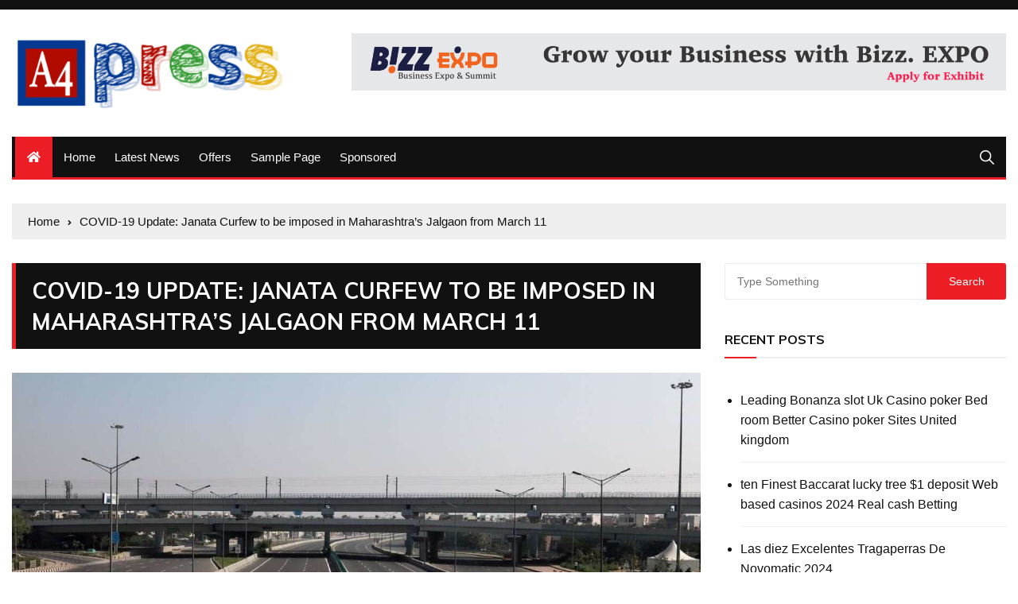

--- FILE ---
content_type: text/html; charset=UTF-8
request_url: https://a4press.com/covid-19-update-janata-curfew-to-be-imposed-in-maharashtras-jalgaon-from-march-11/
body_size: 41464
content:
<!doctype html>
<html lang="en-US">
	<head>
		<meta charset="UTF-8">
		<meta name="viewport" content="width=device-width, initial-scale=1">
		<link rel="profile" href="http://gmpg.org/xfn/11">
		<title>COVID-19 Update: Janata Curfew to be imposed in Maharashtra&#8217;s Jalgaon from March 11 &#8211; A4press</title>
<meta name='robots' content='max-image-preview:large' />
	<style>img:is([sizes="auto" i], [sizes^="auto," i]) { contain-intrinsic-size: 3000px 1500px }</style>
	<link rel='dns-prefetch' href='//fonts.googleapis.com' />
<link rel="alternate" type="application/rss+xml" title="A4press &raquo; Feed" href="https://a4press.com/feed/" />
<link rel="alternate" type="application/rss+xml" title="A4press &raquo; Comments Feed" href="https://a4press.com/comments/feed/" />
<link rel="alternate" type="application/rss+xml" title="A4press &raquo; COVID-19 Update: Janata Curfew to be imposed in Maharashtra&#8217;s Jalgaon from March 11 Comments Feed" href="https://a4press.com/covid-19-update-janata-curfew-to-be-imposed-in-maharashtras-jalgaon-from-march-11/feed/" />
<script type="text/javascript">
/* <![CDATA[ */
window._wpemojiSettings = {"baseUrl":"https:\/\/s.w.org\/images\/core\/emoji\/15.0.3\/72x72\/","ext":".png","svgUrl":"https:\/\/s.w.org\/images\/core\/emoji\/15.0.3\/svg\/","svgExt":".svg","source":{"concatemoji":"https:\/\/a4press.com\/wp-includes\/js\/wp-emoji-release.min.js?ver=6.7.2"}};
/*! This file is auto-generated */
!function(i,n){var o,s,e;function c(e){try{var t={supportTests:e,timestamp:(new Date).valueOf()};sessionStorage.setItem(o,JSON.stringify(t))}catch(e){}}function p(e,t,n){e.clearRect(0,0,e.canvas.width,e.canvas.height),e.fillText(t,0,0);var t=new Uint32Array(e.getImageData(0,0,e.canvas.width,e.canvas.height).data),r=(e.clearRect(0,0,e.canvas.width,e.canvas.height),e.fillText(n,0,0),new Uint32Array(e.getImageData(0,0,e.canvas.width,e.canvas.height).data));return t.every(function(e,t){return e===r[t]})}function u(e,t,n){switch(t){case"flag":return n(e,"\ud83c\udff3\ufe0f\u200d\u26a7\ufe0f","\ud83c\udff3\ufe0f\u200b\u26a7\ufe0f")?!1:!n(e,"\ud83c\uddfa\ud83c\uddf3","\ud83c\uddfa\u200b\ud83c\uddf3")&&!n(e,"\ud83c\udff4\udb40\udc67\udb40\udc62\udb40\udc65\udb40\udc6e\udb40\udc67\udb40\udc7f","\ud83c\udff4\u200b\udb40\udc67\u200b\udb40\udc62\u200b\udb40\udc65\u200b\udb40\udc6e\u200b\udb40\udc67\u200b\udb40\udc7f");case"emoji":return!n(e,"\ud83d\udc26\u200d\u2b1b","\ud83d\udc26\u200b\u2b1b")}return!1}function f(e,t,n){var r="undefined"!=typeof WorkerGlobalScope&&self instanceof WorkerGlobalScope?new OffscreenCanvas(300,150):i.createElement("canvas"),a=r.getContext("2d",{willReadFrequently:!0}),o=(a.textBaseline="top",a.font="600 32px Arial",{});return e.forEach(function(e){o[e]=t(a,e,n)}),o}function t(e){var t=i.createElement("script");t.src=e,t.defer=!0,i.head.appendChild(t)}"undefined"!=typeof Promise&&(o="wpEmojiSettingsSupports",s=["flag","emoji"],n.supports={everything:!0,everythingExceptFlag:!0},e=new Promise(function(e){i.addEventListener("DOMContentLoaded",e,{once:!0})}),new Promise(function(t){var n=function(){try{var e=JSON.parse(sessionStorage.getItem(o));if("object"==typeof e&&"number"==typeof e.timestamp&&(new Date).valueOf()<e.timestamp+604800&&"object"==typeof e.supportTests)return e.supportTests}catch(e){}return null}();if(!n){if("undefined"!=typeof Worker&&"undefined"!=typeof OffscreenCanvas&&"undefined"!=typeof URL&&URL.createObjectURL&&"undefined"!=typeof Blob)try{var e="postMessage("+f.toString()+"("+[JSON.stringify(s),u.toString(),p.toString()].join(",")+"));",r=new Blob([e],{type:"text/javascript"}),a=new Worker(URL.createObjectURL(r),{name:"wpTestEmojiSupports"});return void(a.onmessage=function(e){c(n=e.data),a.terminate(),t(n)})}catch(e){}c(n=f(s,u,p))}t(n)}).then(function(e){for(var t in e)n.supports[t]=e[t],n.supports.everything=n.supports.everything&&n.supports[t],"flag"!==t&&(n.supports.everythingExceptFlag=n.supports.everythingExceptFlag&&n.supports[t]);n.supports.everythingExceptFlag=n.supports.everythingExceptFlag&&!n.supports.flag,n.DOMReady=!1,n.readyCallback=function(){n.DOMReady=!0}}).then(function(){return e}).then(function(){var e;n.supports.everything||(n.readyCallback(),(e=n.source||{}).concatemoji?t(e.concatemoji):e.wpemoji&&e.twemoji&&(t(e.twemoji),t(e.wpemoji)))}))}((window,document),window._wpemojiSettings);
/* ]]> */
</script>
<style id='wp-emoji-styles-inline-css' type='text/css'>

	img.wp-smiley, img.emoji {
		display: inline !important;
		border: none !important;
		box-shadow: none !important;
		height: 1em !important;
		width: 1em !important;
		margin: 0 0.07em !important;
		vertical-align: -0.1em !important;
		background: none !important;
		padding: 0 !important;
	}
</style>
<link rel='stylesheet' id='wp-block-library-css' href='https://a4press.com/wp-includes/css/dist/block-library/style.min.css?ver=6.7.2' type='text/css' media='all' />
<style id='classic-theme-styles-inline-css' type='text/css'>
/*! This file is auto-generated */
.wp-block-button__link{color:#fff;background-color:#32373c;border-radius:9999px;box-shadow:none;text-decoration:none;padding:calc(.667em + 2px) calc(1.333em + 2px);font-size:1.125em}.wp-block-file__button{background:#32373c;color:#fff;text-decoration:none}
</style>
<style id='global-styles-inline-css' type='text/css'>
:root{--wp--preset--aspect-ratio--square: 1;--wp--preset--aspect-ratio--4-3: 4/3;--wp--preset--aspect-ratio--3-4: 3/4;--wp--preset--aspect-ratio--3-2: 3/2;--wp--preset--aspect-ratio--2-3: 2/3;--wp--preset--aspect-ratio--16-9: 16/9;--wp--preset--aspect-ratio--9-16: 9/16;--wp--preset--color--black: #000000;--wp--preset--color--cyan-bluish-gray: #abb8c3;--wp--preset--color--white: #ffffff;--wp--preset--color--pale-pink: #f78da7;--wp--preset--color--vivid-red: #cf2e2e;--wp--preset--color--luminous-vivid-orange: #ff6900;--wp--preset--color--luminous-vivid-amber: #fcb900;--wp--preset--color--light-green-cyan: #7bdcb5;--wp--preset--color--vivid-green-cyan: #00d084;--wp--preset--color--pale-cyan-blue: #8ed1fc;--wp--preset--color--vivid-cyan-blue: #0693e3;--wp--preset--color--vivid-purple: #9b51e0;--wp--preset--gradient--vivid-cyan-blue-to-vivid-purple: linear-gradient(135deg,rgba(6,147,227,1) 0%,rgb(155,81,224) 100%);--wp--preset--gradient--light-green-cyan-to-vivid-green-cyan: linear-gradient(135deg,rgb(122,220,180) 0%,rgb(0,208,130) 100%);--wp--preset--gradient--luminous-vivid-amber-to-luminous-vivid-orange: linear-gradient(135deg,rgba(252,185,0,1) 0%,rgba(255,105,0,1) 100%);--wp--preset--gradient--luminous-vivid-orange-to-vivid-red: linear-gradient(135deg,rgba(255,105,0,1) 0%,rgb(207,46,46) 100%);--wp--preset--gradient--very-light-gray-to-cyan-bluish-gray: linear-gradient(135deg,rgb(238,238,238) 0%,rgb(169,184,195) 100%);--wp--preset--gradient--cool-to-warm-spectrum: linear-gradient(135deg,rgb(74,234,220) 0%,rgb(151,120,209) 20%,rgb(207,42,186) 40%,rgb(238,44,130) 60%,rgb(251,105,98) 80%,rgb(254,248,76) 100%);--wp--preset--gradient--blush-light-purple: linear-gradient(135deg,rgb(255,206,236) 0%,rgb(152,150,240) 100%);--wp--preset--gradient--blush-bordeaux: linear-gradient(135deg,rgb(254,205,165) 0%,rgb(254,45,45) 50%,rgb(107,0,62) 100%);--wp--preset--gradient--luminous-dusk: linear-gradient(135deg,rgb(255,203,112) 0%,rgb(199,81,192) 50%,rgb(65,88,208) 100%);--wp--preset--gradient--pale-ocean: linear-gradient(135deg,rgb(255,245,203) 0%,rgb(182,227,212) 50%,rgb(51,167,181) 100%);--wp--preset--gradient--electric-grass: linear-gradient(135deg,rgb(202,248,128) 0%,rgb(113,206,126) 100%);--wp--preset--gradient--midnight: linear-gradient(135deg,rgb(2,3,129) 0%,rgb(40,116,252) 100%);--wp--preset--font-size--small: 13px;--wp--preset--font-size--medium: 20px;--wp--preset--font-size--large: 36px;--wp--preset--font-size--x-large: 42px;--wp--preset--spacing--20: 0.44rem;--wp--preset--spacing--30: 0.67rem;--wp--preset--spacing--40: 1rem;--wp--preset--spacing--50: 1.5rem;--wp--preset--spacing--60: 2.25rem;--wp--preset--spacing--70: 3.38rem;--wp--preset--spacing--80: 5.06rem;--wp--preset--shadow--natural: 6px 6px 9px rgba(0, 0, 0, 0.2);--wp--preset--shadow--deep: 12px 12px 50px rgba(0, 0, 0, 0.4);--wp--preset--shadow--sharp: 6px 6px 0px rgba(0, 0, 0, 0.2);--wp--preset--shadow--outlined: 6px 6px 0px -3px rgba(255, 255, 255, 1), 6px 6px rgba(0, 0, 0, 1);--wp--preset--shadow--crisp: 6px 6px 0px rgba(0, 0, 0, 1);}:where(.is-layout-flex){gap: 0.5em;}:where(.is-layout-grid){gap: 0.5em;}body .is-layout-flex{display: flex;}.is-layout-flex{flex-wrap: wrap;align-items: center;}.is-layout-flex > :is(*, div){margin: 0;}body .is-layout-grid{display: grid;}.is-layout-grid > :is(*, div){margin: 0;}:where(.wp-block-columns.is-layout-flex){gap: 2em;}:where(.wp-block-columns.is-layout-grid){gap: 2em;}:where(.wp-block-post-template.is-layout-flex){gap: 1.25em;}:where(.wp-block-post-template.is-layout-grid){gap: 1.25em;}.has-black-color{color: var(--wp--preset--color--black) !important;}.has-cyan-bluish-gray-color{color: var(--wp--preset--color--cyan-bluish-gray) !important;}.has-white-color{color: var(--wp--preset--color--white) !important;}.has-pale-pink-color{color: var(--wp--preset--color--pale-pink) !important;}.has-vivid-red-color{color: var(--wp--preset--color--vivid-red) !important;}.has-luminous-vivid-orange-color{color: var(--wp--preset--color--luminous-vivid-orange) !important;}.has-luminous-vivid-amber-color{color: var(--wp--preset--color--luminous-vivid-amber) !important;}.has-light-green-cyan-color{color: var(--wp--preset--color--light-green-cyan) !important;}.has-vivid-green-cyan-color{color: var(--wp--preset--color--vivid-green-cyan) !important;}.has-pale-cyan-blue-color{color: var(--wp--preset--color--pale-cyan-blue) !important;}.has-vivid-cyan-blue-color{color: var(--wp--preset--color--vivid-cyan-blue) !important;}.has-vivid-purple-color{color: var(--wp--preset--color--vivid-purple) !important;}.has-black-background-color{background-color: var(--wp--preset--color--black) !important;}.has-cyan-bluish-gray-background-color{background-color: var(--wp--preset--color--cyan-bluish-gray) !important;}.has-white-background-color{background-color: var(--wp--preset--color--white) !important;}.has-pale-pink-background-color{background-color: var(--wp--preset--color--pale-pink) !important;}.has-vivid-red-background-color{background-color: var(--wp--preset--color--vivid-red) !important;}.has-luminous-vivid-orange-background-color{background-color: var(--wp--preset--color--luminous-vivid-orange) !important;}.has-luminous-vivid-amber-background-color{background-color: var(--wp--preset--color--luminous-vivid-amber) !important;}.has-light-green-cyan-background-color{background-color: var(--wp--preset--color--light-green-cyan) !important;}.has-vivid-green-cyan-background-color{background-color: var(--wp--preset--color--vivid-green-cyan) !important;}.has-pale-cyan-blue-background-color{background-color: var(--wp--preset--color--pale-cyan-blue) !important;}.has-vivid-cyan-blue-background-color{background-color: var(--wp--preset--color--vivid-cyan-blue) !important;}.has-vivid-purple-background-color{background-color: var(--wp--preset--color--vivid-purple) !important;}.has-black-border-color{border-color: var(--wp--preset--color--black) !important;}.has-cyan-bluish-gray-border-color{border-color: var(--wp--preset--color--cyan-bluish-gray) !important;}.has-white-border-color{border-color: var(--wp--preset--color--white) !important;}.has-pale-pink-border-color{border-color: var(--wp--preset--color--pale-pink) !important;}.has-vivid-red-border-color{border-color: var(--wp--preset--color--vivid-red) !important;}.has-luminous-vivid-orange-border-color{border-color: var(--wp--preset--color--luminous-vivid-orange) !important;}.has-luminous-vivid-amber-border-color{border-color: var(--wp--preset--color--luminous-vivid-amber) !important;}.has-light-green-cyan-border-color{border-color: var(--wp--preset--color--light-green-cyan) !important;}.has-vivid-green-cyan-border-color{border-color: var(--wp--preset--color--vivid-green-cyan) !important;}.has-pale-cyan-blue-border-color{border-color: var(--wp--preset--color--pale-cyan-blue) !important;}.has-vivid-cyan-blue-border-color{border-color: var(--wp--preset--color--vivid-cyan-blue) !important;}.has-vivid-purple-border-color{border-color: var(--wp--preset--color--vivid-purple) !important;}.has-vivid-cyan-blue-to-vivid-purple-gradient-background{background: var(--wp--preset--gradient--vivid-cyan-blue-to-vivid-purple) !important;}.has-light-green-cyan-to-vivid-green-cyan-gradient-background{background: var(--wp--preset--gradient--light-green-cyan-to-vivid-green-cyan) !important;}.has-luminous-vivid-amber-to-luminous-vivid-orange-gradient-background{background: var(--wp--preset--gradient--luminous-vivid-amber-to-luminous-vivid-orange) !important;}.has-luminous-vivid-orange-to-vivid-red-gradient-background{background: var(--wp--preset--gradient--luminous-vivid-orange-to-vivid-red) !important;}.has-very-light-gray-to-cyan-bluish-gray-gradient-background{background: var(--wp--preset--gradient--very-light-gray-to-cyan-bluish-gray) !important;}.has-cool-to-warm-spectrum-gradient-background{background: var(--wp--preset--gradient--cool-to-warm-spectrum) !important;}.has-blush-light-purple-gradient-background{background: var(--wp--preset--gradient--blush-light-purple) !important;}.has-blush-bordeaux-gradient-background{background: var(--wp--preset--gradient--blush-bordeaux) !important;}.has-luminous-dusk-gradient-background{background: var(--wp--preset--gradient--luminous-dusk) !important;}.has-pale-ocean-gradient-background{background: var(--wp--preset--gradient--pale-ocean) !important;}.has-electric-grass-gradient-background{background: var(--wp--preset--gradient--electric-grass) !important;}.has-midnight-gradient-background{background: var(--wp--preset--gradient--midnight) !important;}.has-small-font-size{font-size: var(--wp--preset--font-size--small) !important;}.has-medium-font-size{font-size: var(--wp--preset--font-size--medium) !important;}.has-large-font-size{font-size: var(--wp--preset--font-size--large) !important;}.has-x-large-font-size{font-size: var(--wp--preset--font-size--x-large) !important;}
:where(.wp-block-post-template.is-layout-flex){gap: 1.25em;}:where(.wp-block-post-template.is-layout-grid){gap: 1.25em;}
:where(.wp-block-columns.is-layout-flex){gap: 2em;}:where(.wp-block-columns.is-layout-grid){gap: 2em;}
:root :where(.wp-block-pullquote){font-size: 1.5em;line-height: 1.6;}
</style>
<link rel='stylesheet' id='everest-toolkit-css' href='https://a4press.com/wp-content/plugins/everest-toolkit/public/css/everest-toolkit-public.css?ver=1.2.3' type='text/css' media='all' />
<link rel='stylesheet' id='everest-news-style-css' href='https://a4press.com/wp-content/themes/everest-news/style.css?ver=6.7.2' type='text/css' media='all' />
<link rel='stylesheet' id='everest-news-fonts-css' href='//fonts.googleapis.com/css?family=Muli%3A400%2C400i%2C600%2C700%2C700i%7COpen%2BSans%3A400%2C400i%2C600%2C700%2C700i&#038;subset=latin%2Clatin-ext&#038;ver=6.7.2' type='text/css' media='all' />
<link rel='stylesheet' id='everest-news-main-css' href='https://a4press.com/wp-content/themes/everest-news/assets/dist/css/main.css?ver=6.7.2' type='text/css' media='all' />
<script type="text/javascript" src="https://a4press.com/wp-includes/js/jquery/jquery.min.js?ver=3.7.1" id="jquery-core-js"></script>
<script type="text/javascript" src="https://a4press.com/wp-includes/js/jquery/jquery-migrate.min.js?ver=3.4.1" id="jquery-migrate-js"></script>
<script type="text/javascript" src="https://a4press.com/wp-content/plugins/everest-toolkit/public/js/everest-toolkit-public.js?ver=1.2.3" id="everest-toolkit-js"></script>
<link rel="https://api.w.org/" href="https://a4press.com/wp-json/" /><link rel="alternate" title="JSON" type="application/json" href="https://a4press.com/wp-json/wp/v2/posts/1510" /><link rel="EditURI" type="application/rsd+xml" title="RSD" href="https://a4press.com/xmlrpc.php?rsd" />
<meta name="generator" content="WordPress 6.7.2" />
<link rel="canonical" href="https://a4press.com/covid-19-update-janata-curfew-to-be-imposed-in-maharashtras-jalgaon-from-march-11/" />
<link rel='shortlink' href='https://a4press.com/?p=1510' />
<link rel="alternate" title="oEmbed (JSON)" type="application/json+oembed" href="https://a4press.com/wp-json/oembed/1.0/embed?url=https%3A%2F%2Fa4press.com%2Fcovid-19-update-janata-curfew-to-be-imposed-in-maharashtras-jalgaon-from-march-11%2F" />
<link rel="alternate" title="oEmbed (XML)" type="text/xml+oembed" href="https://a4press.com/wp-json/oembed/1.0/embed?url=https%3A%2F%2Fa4press.com%2Fcovid-19-update-janata-curfew-to-be-imposed-in-maharashtras-jalgaon-from-march-11%2F&#038;format=xml" />
<link rel="pingback" href="https://a4press.com/xmlrpc.php">		<noscript>
			<style>
				img.lazyload {
				 	display: none;
				}

				img.image-fallback {
				 	display: block;
				}
			</style>
		</noscript>
		<style>
			.primary-navigation li.primarynav_search_icon {
							}
			#toTop {
							}

							.copyright-notice a,
				.social-icons-list li a:hover,
				.social-icons-list-post-page li:first-child,
				.en-author-box .author-name h3,
				.page-404-entry .header-404 h3 span,
				.widget_rss ul li a,
				.event-page-top-box .event-metas ul p {
					color: #ED1D25;
				}

				.en-breaking-news .ticker-head-col span,
				.owl-carousel .owl-nav button.owl-next, 
				.owl-carousel .owl-nav button.owl-prev,
				ul.post-categories li a,
				.widget-title:after,
				.en-custom-category ul li a,
				.btn-general,
				.en-popular-trending-posts-widget-1 ul.tabs li.current,
				#toTop,
				#header-search input[type=submit], 
				.search-box input[type=submit], 
				.widget_search input[type=submit],
				.en-pagination .pagi-layout-1 .nav-links span.current,
				.header-lay-2 .main-navigation .home-btn a, 
				.header-lay-3 .main-navigation .home-btn a,
				button, 
				input[type=button], 
				input[type=reset], 
				input[type=submit],
				.calendar_wrap caption,
				.live-feeds-entry .live-feed .leftbox span,
				.en-popular-trending-posts-widget-1 .content-holder .left-col span {
					background-color: #ED1D25;
				}

				ul.post-categories li a:before,
				.en-breaking-news .ticker-head-col span:before {
					border-top-color: #ED1D25;
				}

				.header-lay-2 .main-navigation, 
				.header-lay-3 .main-navigation {
					border-bottom-color: #ED1D25;
				}

				.post-page-layout-1 .page-title h2,
				.post-format.quote-format blockquote {
					border-left-color: #ED1D25;
				}
						</style>
				<style type="text/css">
					.header-lay-5 .site-title a,
			.header-lay-2 .site-title a,
			.site-description {
				position: absolute;
				clip: rect(1px, 1px, 1px, 1px);
			}
					</style>
		<link rel="icon" href="https://a4press.com/wp-content/uploads/2020/05/cropped-Logo-All-Brands1-12-1-32x32.png" sizes="32x32" />
<link rel="icon" href="https://a4press.com/wp-content/uploads/2020/05/cropped-Logo-All-Brands1-12-1-192x192.png" sizes="192x192" />
<link rel="apple-touch-icon" href="https://a4press.com/wp-content/uploads/2020/05/cropped-Logo-All-Brands1-12-1-180x180.png" />
<meta name="msapplication-TileImage" content="https://a4press.com/wp-content/uploads/2020/05/cropped-Logo-All-Brands1-12-1-270x270.png" />
		<style type="text/css" id="wp-custom-css">
			.custom-logo{
	height:100px;
	width:auto
}		</style>
			</head>

	<body class="post-template-default single single-post postid-1510 single-format-standard wp-custom-logo">
				
		<div class="en-pagewrap">

			<header class="en-general-header header-lay-2 en-standard-section-spacing">
    <div class="header-inner">
                    <div class="header-top-wrapper">
                <div class="en-container">
                    <div class="en-row">
                        <div class="en-col category-nav-col">
                            <div class="category-navigation">
                                                            </div><!-- .category-navigation -->
                        </div><!-- .en-col.category-nav-col -->
                        <div class="en-col social-col">
                            		<ul class="social-icons-list">
			        </ul><!-- .social-icons-list -->
		                        </div><!-- .en-col.social-col -->
                    </div><!-- .en-row -->
                </div><!-- .en-container -->
            </div><!-- .header-top-wrapper -->
                    <div class="header-logo-advt-wrapper">
            <div class="en-container">
                <div class="en-row">
                    <div class="en-col logo-col">
                         		<div class="branding-col">
            <a href="https://a4press.com/" class="custom-logo-link" rel="home"><img width="456" height="132" src="https://a4press.com/wp-content/uploads/2020/05/cropped-Logo-All-Brands1-12.png" class="custom-logo" alt="A4press" decoding="async" fetchpriority="high" srcset="https://a4press.com/wp-content/uploads/2020/05/cropped-Logo-All-Brands1-12.png 456w, https://a4press.com/wp-content/uploads/2020/05/cropped-Logo-All-Brands1-12-300x87.png 300w" sizes="(max-width: 456px) 100vw, 456px" /></a>        </div><!-- .branding-col -->
 		                    </div><!-- .en-col.logo-col -->
                                            <div class="en-col advt-col">
                            <div id="media_image-3" class="widget widget_media_image"><a href="http://bizzopp.com/startup-expo"><img width="2775" height="242" src="https://a4press.com/wp-content/uploads/2024/04/z.png" class="image wp-image-3373  attachment-full size-full" alt="" style="max-width: 100%; height: auto;" decoding="async" srcset="https://a4press.com/wp-content/uploads/2024/04/z.png 2775w, https://a4press.com/wp-content/uploads/2024/04/z-300x26.png 300w, https://a4press.com/wp-content/uploads/2024/04/z-1024x89.png 1024w, https://a4press.com/wp-content/uploads/2024/04/z-768x67.png 768w, https://a4press.com/wp-content/uploads/2024/04/z-1536x134.png 1536w, https://a4press.com/wp-content/uploads/2024/04/z-2048x179.png 2048w" sizes="(max-width: 2775px) 100vw, 2775px" /></a></div>                        </div><!-- .en-col -->
                                        </div><!-- .en-row.advt-col -->
            </div><!-- .en-container -->
        </div><!-- .header-logo-advt-wrapper -->

        <div class="header-nav-extra-wrapper">
            <div class="en-container">
                <div class="en-row">
                    <div class="en-col nav-col">
                        <div class="primary-menu-wrap">
                            <div class="main-navigation" id="main-menu">
                                        <ul>
		  		        	<li class="home-btn"><a href="https://a4press.com/"><i class="fas fa-home"></i></a></li>
	        	<li class="page_item page-item-23"><a href="https://a4press.com/">Home</a></li>
<li class="page_item page-item-25 current_page_parent"><a href="https://a4press.com/latest-news/">Latest News</a></li>
<li class="page_item page-item-29"><a href="https://a4press.com/offers/">Offers</a></li>
<li class="page_item page-item-2"><a href="https://a4press.com/sample-page/">Sample Page</a></li>
<li class="page_item page-item-27"><a href="https://a4press.com/sponsored/">Sponsored</a></li>
        </ul>
                                    </div><!-- #main-menu.main-navigation -->
                                                            <div class="header-search">
                                    <a id="search-toggle" href="javascript:;"><i class="icon ion-ios-search"></i></a>
                                    <div id="header-search">
                                        <form role="search" method="get" id="search-form" class="clearfix" action="https://a4press.com/"><input type="search" name="s" placeholder="Type Something" value="" ><input type="submit" id="submit" value="Search"></form>                                    </div><!-- .header_search -->
                                </div><!-- .header-search -->
                                                        </div><!-- .primary-menu-wrap -->
                    </div><!-- .en-col.nav-col -->
                </div><!-- .en-row -->
            </div><!-- .en-container -->
        </div><!-- .header-nav-extra-wrapper -->
    </div><!-- .header-inner -->
</header><!-- .en-general-header.header-lay-2.en-standard-section-spacing -->            <div id="canvas-aside">
                <div class="canvas-inner">
                                    </div><!-- .canvas-inner -->
            </div><!-- #canvas-aside -->
            <div id="canvas-aside-mask"></div>
            <div class="en-inner-pages-main-wrapper columns-2">
    <div class="en-container">
         			<div class="en-breadcrumb breadcrumb-layout-1 en-standard-section-spacing">
                <nav role="navigation" aria-label="Breadcrumbs" class="breadcrumb-trail breadcrumbs" itemprop="breadcrumb"><ul class="trail-items" itemscope itemtype="http://schema.org/BreadcrumbList"><meta name="numberOfItems" content="2" /><meta name="itemListOrder" content="Ascending" /><li itemprop="itemListElement" itemscope itemtype="http://schema.org/ListItem" class="trail-item trail-begin"><a href="https://a4press.com/" rel="home" itemprop="item"><span itemprop="name">Home</span></a><meta itemprop="position" content="1" /></li><li itemprop="itemListElement" itemscope itemtype="http://schema.org/ListItem" class="trail-item trail-end"><a href="#" itemprop="item"><span itemprop="name">COVID-19 Update: Janata Curfew to be imposed in Maharashtra&#8217;s Jalgaon from March 11</span></a><meta itemprop="position" content="2" /></li></ul></nav>            </div><!-- .en-breadcrumb.breadcrumb-layout-1.en-standard-section-spacing -->
 			        <div class="row">
                        <div class="en-col main-content-area-outer sticky-sidebar">
                <div id="primary" class="content-area">
                    <main id="main" class="site-main">
                    	<section class="en-page-entry post-page-entry post-page-layout-1">
    <article id="post-1510" class="post-1510 post type-post status-publish format-standard has-post-thumbnail hentry">
        <div class="page-title">
            <h2 class="clr-white f-size-xl">
                COVID-19 Update: Janata Curfew to be imposed in Maharashtra&#8217;s Jalgaon from March 11            </h2><!-- .clr-white.f-size-xl -->
        </div><!-- .page-title -->
        				<div class="featured-image">
			        <img width="1280" height="720" src="https://a4press.com/wp-content/uploads/2021/03/925592-925339-lockdown.jpg" class="attachment-full size-full wp-post-image" alt="COVID-19 Update: Janata Curfew to be imposed in Maharashtra&#8217;s Jalgaon from March 11" decoding="async" srcset="https://a4press.com/wp-content/uploads/2021/03/925592-925339-lockdown.jpg 1280w, https://a4press.com/wp-content/uploads/2021/03/925592-925339-lockdown-300x169.jpg 300w, https://a4press.com/wp-content/uploads/2021/03/925592-925339-lockdown-1024x576.jpg 1024w, https://a4press.com/wp-content/uploads/2021/03/925592-925339-lockdown-768x432.jpg 768w, https://a4press.com/wp-content/uploads/2021/03/925592-925339-lockdown-800x450.jpg 800w" sizes="(max-width: 1280px) 100vw, 1280px" />			    </div><!-- .featured-image.thumb.lazyloading -->
								<div class="entry-meta">
	                <ul class="metas">
	                				                    <li class="posted-date clr-special">
			                    	Posted On: <a href="https://a4press.com/covid-19-update-janata-curfew-to-be-imposed-in-maharashtras-jalgaon-from-march-11/" rel="bookmark"><time class="entry-date published updated" datetime="2021-03-10T04:22:41+00:00">March 10, 2021</time></a>					            </li><!-- .posted-date.clr-white -->
					            			                    <li class="author clr-special">
			                    	Posted By: <a href="https://a4press.com/author/"></a>			                    </li><!-- .author.clr-white -->
			                    			                	<li class="Comment clr-special">
			                		Comments: <a href="https://a4press.com/covid-19-update-janata-curfew-to-be-imposed-in-maharashtras-jalgaon-from-march-11/">0</a>			                	</li>
			                		                    
	                </ul><!-- .metas -->
	            </div><!-- .entry-meta -->
				        
        <div class="page-contents-entry">
            <div class="editor-entry">
                <p>By Administrator_India</p>
<p><strong><a href="https://capitalsands-fx.com/" target="_blank" rel="noopener">Capital Sands</a></strong></p>
<p>After Thane, now a Janata Curfew will be imposed in Maharashtra&#8217;s Jalgaon district. The curfew will start on March 11 at 8 pm and end on March 15 at 8 am, reported <em>ANI</em>.</p>
<p>Emergency services, MPSC, and other Departments&#8217; exams shall be exempted from the curfew, said Jalgaon&#8217;s District Collector Abhijit Raut.</p>
<p>Earlier in the day, Thane Municipal Commissioner imposed a complete lockdown till March 31 in COVID-19 hotspot areas in Thane city. So far 16 areas were marked as a hotspot in the city.</p>
<p>The order, issued by Thane Municipal Commissioner Vipin Sharma, said the decision was taken due to the rise in COVID-19 cases in these areas in the past few days.</p>
<p>After recording over 10,000 new coronavirus cases for the last three days, Maharashtra March 8 reported a dip as 8,744 new infections came to light. The caseload in the state rose to 22,28,471, while the death toll reached 52,500 with 22 fatalities, a health department official said.</p>
<div class="ANDBEYOND-DESK-72810">
<div id="andbeyond72810" data-google-query-id="CLOElqHspO8CFbKCrAIdmG8B5A">
<div class="content_wrapper arti-flow">
<p>This resurgence in COVID-19 cases has made the state government all the more vigilant. Last month, the BMC tightened their COVID-19 guidelines, and Chief Minister Uddhav Thackeray as well in his address to the public has requested them to follow all the protocol religiously.</p>
<p>A number of districts like Amravati and Pune in the month of February imposed night curfews and week-long lockdowns, respectively.</p></div>
</div>
</div>
            </div><!-- .editor-entry -->
        </div><!-- .page-contents-entry -->
    </article>
</section><!-- .en-page-entry.post-page-entry.post-page-layout-1 -->
	<nav class="navigation post-navigation" aria-label="Posts">
		<h2 class="screen-reader-text">Post navigation</h2>
		<div class="nav-links"><div class="nav-previous"><a href="https://a4press.com/petrol-diesel-prices-remain-steady-govt-tax-collection-on-fuel-swells-by-459-in-7-years/" rel="prev">Prev Post</a></div><div class="nav-next"><a href="https://a4press.com/best-options-and-cfds-trading-platforms-of-2021/" rel="next">Next Post</a></div></div>
	</nav>
<div id="comments" class="comments-area">

		<div id="respond" class="comment-respond">
		<h3 id="reply-title" class="comment-reply-title">Leave a Reply <small><a rel="nofollow" id="cancel-comment-reply-link" href="/covid-19-update-janata-curfew-to-be-imposed-in-maharashtras-jalgaon-from-march-11/#respond" style="display:none;">Cancel reply</a></small></h3><form action="https://a4press.com/wp-comments-post.php" method="post" id="commentform" class="comment-form" novalidate><p class="comment-notes"><span id="email-notes">Your email address will not be published.</span> <span class="required-field-message">Required fields are marked <span class="required">*</span></span></p><p class="comment-form-comment"><label for="comment">Comment <span class="required">*</span></label> <textarea id="comment" name="comment" cols="45" rows="8" maxlength="65525" required></textarea></p><p class="comment-form-author"><label for="author">Name <span class="required">*</span></label> <input id="author" name="author" type="text" value="" size="30" maxlength="245" autocomplete="name" required /></p>
<p class="comment-form-email"><label for="email">Email <span class="required">*</span></label> <input id="email" name="email" type="email" value="" size="30" maxlength="100" aria-describedby="email-notes" autocomplete="email" required /></p>
<p class="comment-form-url"><label for="url">Website</label> <input id="url" name="url" type="url" value="" size="30" maxlength="200" autocomplete="url" /></p>
<p class="comment-form-cookies-consent"><input id="wp-comment-cookies-consent" name="wp-comment-cookies-consent" type="checkbox" value="yes" /> <label for="wp-comment-cookies-consent">Save my name, email, and website in this browser for the next time I comment.</label></p>
<p class="form-submit"><input name="submit" type="submit" id="submit" class="submit" value="Post Comment" /> <input type='hidden' name='comment_post_ID' value='1510' id='comment_post_ID' />
<input type='hidden' name='comment_parent' id='comment_parent' value='0' />
</p></form>	</div><!-- #respond -->
	
</div><!-- #comments -->
                    </main><!-- #main.site-main -->
                </div><!-- #primary.content-area -->
            </div><!-- .en-col main-content-area-outer -->
            <div class="en-col aside-sidebar-outer aside-right-outer sticky-sidebar">
    <aside class="secondary">
        <div id="search-2" class="widget"><div class="widget_search"><form role="search" method="get" id="search-form" class="clearfix" action="https://a4press.com/"><input type="search" name="s" placeholder="Type Something" value="" ><input type="submit" id="submit" value="Search"></form></div></div>
		<div id="recent-posts-2" class="widget"><div class="widget_recent_entries">
		<div class="widget-title"><h3>Recent Posts</h3></div>
		<ul>
											<li>
					<a href="https://a4press.com/leading-bonanza-slot-uk-casino-poker-bed-room-better-casino-poker-sites-united-kingdom/">Leading Bonanza slot Uk Casino poker Bed room Better Casino poker Sites United kingdom</a>
									</li>
											<li>
					<a href="https://a4press.com/ten-finest-baccarat-lucky-tree-1-deposit-web-based-casinos-2024-real-cash-betting/">ten Finest Baccarat lucky tree $1 deposit Web based casinos 2024 Real cash Betting</a>
									</li>
											<li>
					<a href="https://a4press.com/las-diez-excelentes-tragaperras-de-novomatic-2024/">Las diez Excelentes Tragaperras De Novomatic 2024</a>
									</li>
											<li>
					<a href="https://a4press.com/legacy-out-of-lifeless-position-opinion-enjoy-diamond-strike-100000-slot-payout-totally-free-demonstration-2024/">Legacy out of Lifeless Position Opinion Enjoy diamond strike 100000 slot payout Totally free Demonstration 2024</a>
									</li>
											<li>
					<a href="https://a4press.com/mas-grandes-tragamonedas-en-linea-referente-a-mexico-top-slots-sin-cargo-2024/">Más grandes Tragamonedas en línea referente a México Top Slots Sin cargo 2024</a>
									</li>
											<li>
					<a href="https://a4press.com/betonline-comment-promo-code-web-based-poker-casino-visite-site-sportsbook/">BetOnline Comment &#038; Promo Code Web based poker Casino visite site Sportsbook</a>
									</li>
											<li>
					<a href="https://a4press.com/on-line-pokies-the-fresh-zealand-100-bonus-free-spins-on-temple-tumble-up-to-a-lot-of/">On line Pokies The fresh Zealand 100% Bonus free spins on Temple Tumble Up to $a lot of</a>
									</li>
											<li>
					<a href="https://a4press.com/caesars-harbors-play-totally-free-casino-wynnbet-casino-ports-1m-free-gold-coins/">Caesars Harbors: Play Totally free casino wynnbet casino Ports 1M Free Gold coins</a>
									</li>
											<li>
					<a href="https://a4press.com/history-out-of-dead-slot-review-demo-50-free-spins-harveys-on-registration-no-deposit-playn-go-bonkku/">History out of Dead Slot Review &#038; Demo 50 free spins harveys on registration no deposit Play&#8217;n Go, Bonkku</a>
									</li>
											<li>
					<a href="https://a4press.com/the-brand-new-casinos-on-the-internet-inside-2024-to-have-professionals-online-casino-with-3-minimum-deposit-in-the-us/">The brand new Casinos on the internet inside 2024 To have Professionals online casino with £3 minimum deposit In the us</a>
									</li>
											<li>
					<a href="https://a4press.com/casinos-en-internet-argentina-mejores-sites-de-casino-en-linea-diez-2024/">Casinos En internet Argentina Mejores Sites de Casino en línea diez 2024</a>
									</li>
											<li>
					<a href="https://a4press.com/play-quickspin-games-list-16000-100-percent-free-slots-fun-india-gambling-establishment-demo-position-video-game/">Play Quickspin games list 16,000+ 100 percent free Slots Fun India Gambling establishment &#038; Demo Position Video game</a>
									</li>
											<li>
					<a href="https://a4press.com/leagues-out-of-luck-slot-totally-free-trial-secret-of-nefertiti-slot-free-spins-game-review-the-fall-of-2024/">Leagues out of Luck Slot Totally free Trial secret of nefertiti slot free spins &#038; Game Review The fall of 2024</a>
									</li>
											<li>
					<a href="https://a4press.com/greatest-no-deposit-extra-also-provides-sparta-big-win-campaigns-wager-totally-free/">Greatest No deposit Extra Also provides sparta big win &#038; Campaigns, Wager Totally free</a>
									</li>
											<li>
					<a href="https://a4press.com/casino-ggbet-superiores-tragamonedas-en-linea-sitio-oficial/">Casino GGBET Superiores tragamonedas en línea Sitio oficial</a>
									</li>
											<li>
					<a href="https://a4press.com/slots-white-rabbit-slot-free-spins-online-games-for-real-currency-better-ten-gambling-enterprises-november-2024/">Slots white rabbit slot free spins Online games for real Currency Better ten Gambling enterprises November 2024</a>
									</li>
											<li>
					<a href="https://a4press.com/caesars-local-casino-opinion-owls-casinos-rating-2024/">Caesars Local casino Opinion owls casinos &#038; Rating 2024</a>
									</li>
											<li>
					<a href="https://a4press.com/top-new-la-fiesta-casino-bonus-code-iphone-casinos-2024-greatest-betting-software-online-game/">Top new la fiesta casino bonus code iphone Casinos 2024 Greatest Betting Software &#038; Online game</a>
									</li>
					</ul>

		</div></div>    </aside><!-- .secondary -->
</div><!-- .en-col aside-sidebar-outer -->        </div><!-- .row -->
    </div><!-- .en-container -->
</div><!-- .en-inner-pages-main-wrapper -->

		<footer class="footer">
            <div class="footer-inner">
                <div class="en-container">
                                            <div class="top-footer">
                            <div class="en-row">
                                <div class="en-col"><div id="media_image-6" class="widget widget_media_image"><img width="300" height="87" src="https://a4press.com/wp-content/uploads/2020/05/cropped-Logo-All-Brands1-12-300x87.png" class="image wp-image-832  attachment-medium size-medium" alt="" style="max-width: 100%; height: auto;" decoding="async" loading="lazy" srcset="https://a4press.com/wp-content/uploads/2020/05/cropped-Logo-All-Brands1-12-300x87.png 300w, https://a4press.com/wp-content/uploads/2020/05/cropped-Logo-All-Brands1-12.png 456w" sizes="auto, (max-width: 300px) 100vw, 300px" /></div></div>
		<div class="en-col"><div id="recent-posts-4" class="widget widget_recent_entries">
		<div class="widget-title"><h3>Recent Posts</h3></div>
		<ul>
											<li>
					<a href="https://a4press.com/leading-bonanza-slot-uk-casino-poker-bed-room-better-casino-poker-sites-united-kingdom/">Leading Bonanza slot Uk Casino poker Bed room Better Casino poker Sites United kingdom</a>
									</li>
											<li>
					<a href="https://a4press.com/ten-finest-baccarat-lucky-tree-1-deposit-web-based-casinos-2024-real-cash-betting/">ten Finest Baccarat lucky tree $1 deposit Web based casinos 2024 Real cash Betting</a>
									</li>
					</ul>

		</div></div><div class="en-col"><div id="text-3" class="widget widget_text"><div class="widget-title"><h3>Contact</h3></div>			<div class="textwidget"></div>
		</div></div>                            </div><!-- .en-row -->
                        </div><!-- .top-footer -->
                                        <div class="bottom-footer">
                        <div class="row">
                                                        <div class="col-lg-6 col-md-6 col-sm-12">
                                <div class="copyright-notice">
                                    <p>
                                        Allrights reserved by A4press by <a href="https://everestthemes.com">Everestthemes</a>                                    </p>
                                </div>
                            </div><!-- .col -->
                                                    </div><!-- .row -->
                    </div><!-- .bottom-footer -->
                </div><!-- .en-container -->
            </div><!-- .footer-inner -->
        </footer><!-- .footer -->
    </div><!-- .en-pagewrap -->
    
<script type="text/javascript" src="https://a4press.com/wp-includes/js/imagesloaded.min.js?ver=5.0.0" id="imagesloaded-js"></script>
<script type="text/javascript" src="https://a4press.com/wp-includes/js/masonry.min.js?ver=4.2.2" id="masonry-js"></script>
<script type="text/javascript" src="https://a4press.com/wp-content/themes/everest-news/assets/dist/js/bundle.min.js?ver=1.1.1" id="everest-news-bundle-js"></script>
<script type="text/javascript" src="https://a4press.com/wp-includes/js/comment-reply.min.js?ver=6.7.2" id="comment-reply-js" async="async" data-wp-strategy="async"></script>
</body>
</html>

